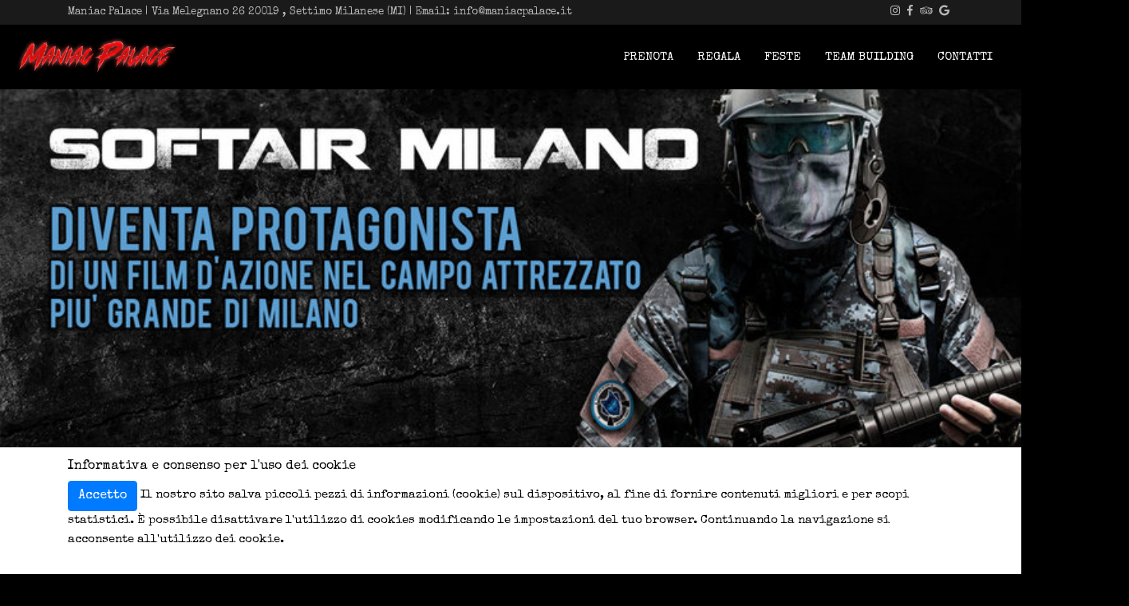

--- FILE ---
content_type: text/html; charset=utf-8
request_url: https://www.maniacpalace.it/rooms/softair-milano/
body_size: 6600
content:
<!DOCTYPE html>

















<html lang="it" >
<head>

    <!-- Meta -->
    <meta charset="utf-8">

    <meta name="description"
          content="">
    <meta name="keywords"
          content="escape room roma, escape room,Maniac Palace, Sospiria, escaperoom, escape game, roma, exit game">
    <meta name="geo.placename" content="Rome">
    <meta name="geo.region" content="IT-RM">
    <meta name="DC.title" content="Maniac Palace">
    <meta name="author" content="s">
    <meta itemprop="openingHours" style='display: none' datetime="Mo,Tu,We,Th,Fr,Sa,Su 01:00-00:00"/>
    <meta name="title"
          content="Maniac Palace">
    <meta name="twitter:card" content="summary">
    <meta name="twitter:description"
          content="">
    <meta name="twitter:title" content="Maniac Palace">
    <meta name="twitter:image" content="https://www.maniacpalace.it/static/images/logo_maniac.4b53c873c4e2.png">
    <meta property="og:site_name" content="Maniac Palace">
    <meta property="og:type" content="website">
    <meta property="og:locale" content="it_IT">
    <meta name="msvalidate.01" content="7B20D3585EC88931B679C857FF64499C"/>
    <meta name="google-site-verification" content="P1LLCwoco-N8SqfGcLVYetnV4DsSapK-ys2pFGjh3B8"/>
    <link rel="canonical" href="https://www.maniacpalace.it/rooms/softair-milano/">
    <link rel="alternate" href="https://maniacpalace.it/rooms/softair-milano/">
    <meta property="og:image" itemprop="image" content="https://www.maniacpalace.it/static/images/logo_maniac_plain.565cb02628f3.png">
    <meta property="og:title" content="Maniac Palace">
    <meta property="og:description"
          content="">
    <meta property="og:url" content="https://www.maniacpalace.it">
    <meta name="facebook-domain-verification" content="" />
    <!-- Favicon -->
    <link rel="icon" type="image/x-icon" href="/static/images/logo_maniac.4b53c873c4e2.png">

    <link rel="stylesheet" href="https://stackpath.bootstrapcdn.com/bootstrap/4.3.1/css/bootstrap.min.css"
          integrity="sha384-ggOyR0iXCbMQv3Xipma34MD+dH/1fQ784/j6cY/iJTQUOhcWr7x9JvoRxT2MZw1T" crossorigin="anonymous">
    <script src="https://code.jquery.com/jquery-3.4.0.min.js"
            integrity="sha256-BJeo0qm959uMBGb65z40ejJYGSgR7REI4+CW1fNKwOg="
            crossorigin="anonymous"></script>
    <script src="https://cdnjs.cloudflare.com/ajax/libs/popper.js/1.14.7/umd/popper.min.js"
            integrity="sha384-UO2eT0CpHqdSJQ6hJty5KVphtPhzWj9WO1clHTMGa3JDZwrnQq4sF86dIHNDz0W1"
            crossorigin="anonymous"></script>
    <script src="https://stackpath.bootstrapcdn.com/bootstrap/4.3.1/js/bootstrap.min.js"
            integrity="sha384-JjSmVgyd0p3pXB1rRibZUAYoIIy6OrQ6VrjIEaFf/nJGzIxFDsf4x0xIM+B07jRM"
            crossorigin="anonymous"></script>
    <meta http-equiv="X-UA-Compatible" content="IE=edge">
    <meta name="viewport"
          content="width=device-width, initial-scale=1, maximum-scale=1, user-scalable=no, shrink-to-fit=no">

    <link rel="stylesheet" type="text/css" href="/static/css/animate.60bbe44685fc.css"/>
    <link rel="stylesheet" type="text/css" href="/static/css/footer.164beb60a5a8.css"/>
    <link href="/static/cookielaw/css/cookielaw.3b536aa08b29.css" rel="stylesheet"/>
    <script src="/static/cookielaw/js/cookielaw.c678ea08ba04.js"></script>

    <script type='application/ld+json'>
{
"@context":"https://schema.org",
"@type":"Organization",
"@id": "https://www.maniacpalace.it/#organization",
"url":"https://www.maniacpalace.it",
"name":"Maniac Palace",
"logo":"/static/images/logo_maniac_plain.565cb02628f3.png",
 "contactPoint": [
    { "@type": "ContactPoint",
      "telephone": "+39 3465097454",
      "contactType": "customer service"
    }
  ]
}
</script>

    <title>Maniac Palace</title>
    <link rel="stylesheet" type="text/css"
          href="/static/css/base.121e02295184.css"/>
    
    
 
        <script type="text/javascript">
        (function() {
            window.sib = {
                equeue: [],
                client_key: "bct0xtilgzstbkl0a9h6mjw4"
            };

            window.sendinblue = {};
            for (var j = ['track', 'identify', 'trackLink', 'page'], i = 0; i < j.length; i++) {
            (function(k) {
                window.sendinblue[k] = function() {
                    var arg = Array.prototype.slice.call(arguments);
                    (window.sib[k] || function() {
                            var t = {};
                            t[k] = arg;
                            window.sib.equeue.push(t);
                        })(arg[0], arg[1], arg[2], arg[3]);
                    };
                })(j[i]);
            }
            var n = document.createElement("script"),
                i = document.getElementsByTagName("script")[0];
            n.type = "text/javascript", n.id = "sendinblue-js", n.async = !0, n.src = "https://sibautomation.com/sa.js?key=" + window.sib.client_key, i.parentNode.insertBefore(n, i), window.sendinblue.page();
        })();
        </script>

    

    
        <!-- Google tag (gtag.js) -->
        <script async src="https://www.googletagmanager.com/gtag/js?id=GTM-53S8BH9"></script>
        <script>
          window.dataLayer = window.dataLayer || [];
          function gtag(){dataLayer.push(arguments);}
          gtag('js', new Date());

          gtag('config', 'GTM-53S8BH9');
        </script>
    
    
</head>
<body>

<!-- Google Tag Manager (noscript) -->
<noscript><iframe src="https://www.googletagmanager.com/ns.html?id=GTM-53S8BH9"
height="0" width="0" style="display:none;visibility:hidden"></iframe></noscript>
<!-- End Google Tag Manager (noscript) -->


<div class="body-container">
    <div class="header">
        <div class="top-bar d-none d-md-block">
            <div class="container">

                <div class="row">

                    <div class="col-md-10">

                        <span itemprop="name">Maniac Palace</span> | <a
                            href="https://maps.google.com/?q=Via%20Melegnano%2026,%20Settimo%20Milanese" target="_blank"
                            itemprop="address" itemscope itemtype="https://schema.org/PostalAddress">
                        <span itemprop="streetAddress">Via Melegnano 26 </span> <span
                            itemprop="postalCode">20019 </span>, <span itemprop="addressLocality">Settimo Milanese (MI)</span></a> |
                        Email: <a href="mailto:info@maniacpalace.it" title="email"><span itemprop="email">info@maniacpalace.it</span></a>


                    </div>

                    <!-- Social Links -->
                    <div class="col-md-2 top-bar-social">
                        <ul class="list-inline" style="margin: 0;">
                            <li>
                                <a href=" https://www.instagram.com/maniacpalaceescaperoommilano/ " class="tooltips"
                                   data-toggle="tooltip" data-placement="top" itemprop="sameAs" rel="noreferrer"
                                   title="Maniac Palace Instagram page"
                                   data-original-title="Maniac Palace Instagram page"><i
                                        class="fab fa-instagram"></i></a>
                                <a href="https://www.facebook.com/ManiacPalaceEscapeRoomMilano/reviews/ " itemprop="sameAs" rel="noreferrer"
                                   class="tooltips" data-toggle="tooltip"
                                   data-placement="top" title="Maniac Palace Facebook page"
                                   data-original-title="Maniac Palace Facebook"><i class="fab fa-facebook-f"></i></a>
                                <a href="https://www.tripadvisor.it/Attraction_Review-g2164800-d23608113-Reviews-Maniac_Palace_Escape_Room_Milano-Settimo_Milanese_Province_of_Milan_Lombardy.html"
                                   target="_blank" class="tooltips" itemprop="sameAs" rel="noreferrer"
                                   data-toggle="tooltip"
                                   data-placement="top" title="Maniac Palace Tripadvisor page"
                                   data-original-title="Maniac Palace Tripadvisor page"><i
                                        class="fab fa-tripadvisor"></i></a>
                                <a href="https://g.page/r/CcH6COR_oblXEB0/review"
                                   target="_blank" class="tooltips" itemprop="sameAs" rel="noreferrer"
                                   data-toggle="tooltip"
                                   data-placement="top" title="Maniac Palace Google page"
                                   data-original-title="Maniac Palace Google page"><i
                                        class="fab fa-google"></i></a>
                            </li>
                        </ul>
                    </div>
                </div>
            </div>
        </div>
        <!--/copyright-->

        <nav class="navbar navbar-expand-lg">

            <a class="navbar-brand" itemprop="url" href="/">
                <img itemprop="logo" style="height: 55px" src="/static/images/logo_maniac_plain.565cb02628f3.png"
                     alt="Maniac Palace"/>
                
            </a>
            <button class="navbar-toggler" type="button" data-toggle="collapse" data-target="#navbarMenu"
                    aria-controls="navbarMenu" aria-expanded="false" aria-label="Toggle navigation">
                <span class="navbar-toggler-icon"></span>
            </button>


            <div class="collapse navbar-collapse" id="navbarMenu">
                <ul class="navbar-nav ml-auto" itemscope itemtype="https://www.schema.org/SiteNavigationElement">
                    <li class="nav-item"><a itemprop="url" class="nav-link" href="/rooms/sospiria/">Prenota</a></li>
<li class="nav-item"><a itemprop="url" class="nav-link" href="/regalo/">Regala</a></li>
<li class="nav-item"><a itemprop="url" class="nav-link" href="/festa-compleanno/">Feste</a></li>
<li class="nav-item"><a itemprop="url" class="nav-link" href="/team-building/">Team Building</a></li>
<li class="nav-item"><a itemprop="url" class="nav-link" href="/contatti/">Contatti</a></li>


                </ul>
            </div>
        </nav>
    </div>

    



    

    <div class="carousel slide" data-ride="carousel">
        <div class="carousel-inner" style="background-color: black; text-align: center;">

            
                <div class="carousel-item active"
                     style="height: 500px; padding: 150px 0; position: relative; overflow: hidden; text-align: center; background-color: black; background-image: url('/media/rooms/detail_images/softair_milano.jpg'); background-size: cover; background-position: center center; background-repeat: no-repeat;">

                </div>
            

        </div>
    </div>
    <br/>
    <div class="container">

        <div class="row">


            <div class="col-md-12 col-sm-12">

                <h1>SOFTAIR</h1>
                <br/>

                <p><h6 style="text-align: justify;">Non si tratta di un semplice sparatutto, ma di un film d&#39;azione da vivere in prima persona!&nbsp;</h6>

<h6 style="text-align: justify;">Combatti nella nostra Arena di 1500 mq, dove abbiamo ricreato un villaggio militare con tanto di abitazioni, auto e torrette di vedetta e dove vi faremo vivere diverse missioni, una dopo l&rsquo;altra, tutte differenti e ispirate ai pi&ugrave; famosi videogiochi del momento.</h6>

<h6 style="text-align: justify;">Le missioni vengono stabilite di volta in volta in base all&rsquo;esperienza del gruppo che verr&agrave; a giocare e avranno&nbsp;regole ed obiettivi sempre differenti, in modo da rendere l&rsquo;esperienza ancora pi&ugrave; coinvolgente e dinamica. Ecco alcuni esempi:&nbsp;THE LAST FLAG (Recuperare la bandiera della squadra avversaria), DEATH MATCH A SQUADRE (Vince il Team che elimina la squadra avversaria), HIGHLANDER (Tutti contro tutti! Solo uno rimarr&agrave; in piedi!),&nbsp;DIFESA DEL BASTIONE (Resistere fino alla fine! Il bastione non deve cadere nelle mani avversarie).</h6>

<p style="text-align: justify;">&nbsp;</p>

<ul>
	<li><font color="#BB0000"><strong>TIPO: Sparatutto</strong></font></li>
	<li><strong>GENERE: Azione</strong></li>
	<li><strong>LUOGO: Settimo Milanese, Via Melegnano 26</strong></li>
	<li><strong>DURATA: max 90&nbsp;minuti</strong></li>
	<li><strong>GRUPPO: max 20&nbsp;persone</strong></li>
</ul>

<p>&nbsp;</p>

<p><strong><font size="+1">PREZZO:</font></strong></p>

<ul>
	<li><strong>1-5&nbsp;persone, 150&euro; totali</strong></li>
	<li><strong>6-20&nbsp;persone, 30&euro; a persona</strong></li>
</ul>

<p><strong><font color="red"><font size="+1">&nbsp;&nbsp;</font></font></strong></p>

<p>&nbsp;</p>

<p><strong><font color="red"><font size="+1">ESTREMA ATTENZIONE!</font></font></strong><br />
<strong><font color="red"><font size="+1">AVVISARE TUTTI CHE:</font></font></strong></p>

<p>- La tariffa comprende attrezzatura (fucile, maschera, pettorina) e 300 colpi. Sar&agrave; possibile acquistare ricariche aggiuntive di 300 colpi con 3&euro; direttamente in loco.</p>

<p>- C&#39;&egrave; la possibilit&agrave; di richiedere la presenza di un FOTORGRAFO PROFESSIONISTA per immortalare le vostre eroiche gesta.</p>

<p>- Dopo aver giocato, ogni giocatore ricever&agrave; una tessera nominale sulla quale sar&agrave; applicato un timbro dallo staff. Al raggiungimento dei 5 timbri la partita successiva &egrave; gratuita.</p>

<p>- Il numero di partecipanti selezionato al momento della prenotazione stabilisce l&#39;importo&nbsp;da dover poi saldare per poter sostenere l&#39;esperienza, anche nel caso in cui il numero di presenti fosse poi inferiore.&nbsp; E&#39; invece possibile aumentare il numero di partecipanti, avvisando e saldando la loro quota aggiuntiva, sempre se vi siano ancora posti disponibili.</p>

<p>- L&#39;esperienza muter&agrave;&nbsp;sulla&nbsp;base delle scelte e del&nbsp;comportamento dei partecipanti. Sarete voi gli artefici di&nbsp;durata, percorso, scene e interazioni!</p>

<p>- Non &egrave; tollerato alcun ritardo: l&#39;attivit&agrave; inizia precisamente all&#39;orario indicato.</p></p>
                <br/>
            </div>

        </div>
        <div class="row">

            
                <div class="container" style="width: 100%; margin-top: 20px" id="cal_anchor">
                    <div class="row">
                        <div class="col-sm-4 offset-sm-4" style="text-align: center;">
                            <h2>Prenota Ora!</h2>
                        </div>
                    </div>
                    <br>
                    <div class="row">
                        <div class="col" id="cal_container" style="text-align: center;">
                            <div class="row">

                                <div class="col-sm-1"
                                     style="text-align: center; color: white !important; padding: 10px 0;">
                                    <a href="#cal_anchor" onclick="previous_month()" class="btn btn-info" style="width: 300px">
                                        Mese Precedente</a>
                                </div>

                                <div class="col-sm-1 offset-sm-10" style="text-align: center; padding: 10px 0;">
                                    <a href="#cal_anchor" onclick="next_month()" class="btn btn-info" style="width: 300px">
                                        Prossimo Mese</a>
                                </div>


                            </div>
                            <br/>
                            <div class="row">
                                
<div id="calendar-wrap" style="width:100%">
<div id="calendar">
<header><h1>gennaio 2026</h1></header><br/><ul class="days"><li class="day other-month">&nbsp;</li><li class="day other-month">&nbsp;</li><li class="day other-month">&nbsp;</li></ul>
<ul class="days"></ul>
<ul class="days"><li class="day filled"><div class="date">gio 15</div><div class="event"><a href="#" class="btn btn-danger btn-sm calendar-button">22:00<br/>Chiuso</a><a href="#" class="btn btn-danger btn-sm calendar-button">23:59<br/>Chiuso</a></div></li><li class="day filled"><div class="date">ven 16</div><div class="event"><a href="#" class="btn btn-danger btn-sm calendar-button">22:00<br/>Chiuso</a><a href="#" class="btn btn-danger btn-sm calendar-button">23:59<br/>Chiuso</a></div></li><li class="day filled"><div class="date">sab 17</div><div class="event"><a href="./book/2026-1-17/22:00/" class="btn btn-success btn-sm calendar-button">22:00<br/>liberi 20</a><a href="./book/2026-1-17/23:59/" class="btn btn-success btn-sm calendar-button">23:59<br/>liberi 20</a></div></li><li class="day filled"><div class="date">dom 18</div><div class="event"><a href="./book/2026-1-18/22:00/" class="btn btn-success btn-sm calendar-button">22:00<br/>liberi 20</a><a href="./book/2026-1-18/23:59/" class="btn btn-success btn-sm calendar-button">23:59<br/>liberi 20</a></div></li></ul>
<ul class="days"><li class="day filled"><div class="date">lun 19</div><div class="event"><a href="./book/2026-1-19/22:00/" class="btn btn-success btn-sm calendar-button">22:00<br/>liberi 20</a><a href="./book/2026-1-19/23:59/" class="btn btn-success btn-sm calendar-button">23:59<br/>liberi 20</a></div></li><li class="day filled"><div class="date">mar 20</div><div class="event"><a href="./book/2026-1-20/22:00/" class="btn btn-success btn-sm calendar-button">22:00<br/>liberi 20</a><a href="./book/2026-1-20/23:59/" class="btn btn-success btn-sm calendar-button">23:59<br/>liberi 20</a></div></li><li class="day filled"><div class="date">mer 21</div><div class="event"><a href="./book/2026-1-21/22:00/" class="btn btn-success btn-sm calendar-button">22:00<br/>liberi 20</a><a href="./book/2026-1-21/23:59/" class="btn btn-success btn-sm calendar-button">23:59<br/>liberi 20</a></div></li><li class="day filled"><div class="date">gio 22</div><div class="event"><a href="./book/2026-1-22/22:00/" class="btn btn-success btn-sm calendar-button">22:00<br/>liberi 20</a><a href="./book/2026-1-22/23:59/" class="btn btn-success btn-sm calendar-button">23:59<br/>liberi 20</a></div></li><li class="day filled"><div class="date">ven 23</div><div class="event"><a href="./book/2026-1-23/22:00/" class="btn btn-success btn-sm calendar-button">22:00<br/>liberi 20</a><a href="./book/2026-1-23/23:59/" class="btn btn-success btn-sm calendar-button">23:59<br/>liberi 20</a></div></li><li class="day filled"><div class="date">sab 24</div><div class="event"><a href="./book/2026-1-24/22:00/" class="btn btn-success btn-sm calendar-button">22:00<br/>liberi 20</a><a href="./book/2026-1-24/23:59/" class="btn btn-success btn-sm calendar-button">23:59<br/>liberi 20</a></div></li><li class="day filled"><div class="date">dom 25</div><div class="event"><a href="./book/2026-1-25/22:00/" class="btn btn-success btn-sm calendar-button">22:00<br/>liberi 20</a><a href="./book/2026-1-25/23:59/" class="btn btn-success btn-sm calendar-button">23:59<br/>liberi 20</a></div></li></ul>
<ul class="days"><li class="day filled"><div class="date">lun 26</div><div class="event"><a href="./book/2026-1-26/22:00/" class="btn btn-success btn-sm calendar-button">22:00<br/>liberi 20</a><a href="./book/2026-1-26/23:59/" class="btn btn-success btn-sm calendar-button">23:59<br/>liberi 20</a></div></li><li class="day filled"><div class="date">mar 27</div><div class="event"><a href="./book/2026-1-27/22:00/" class="btn btn-success btn-sm calendar-button">22:00<br/>liberi 20</a><a href="./book/2026-1-27/23:59/" class="btn btn-success btn-sm calendar-button">23:59<br/>liberi 20</a></div></li><li class="day filled"><div class="date">mer 28</div><div class="event"><a href="./book/2026-1-28/22:00/" class="btn btn-success btn-sm calendar-button">22:00<br/>liberi 20</a><a href="./book/2026-1-28/23:59/" class="btn btn-success btn-sm calendar-button">23:59<br/>liberi 20</a></div></li><li class="day filled"><div class="date">gio 29</div><div class="event"><a href="./book/2026-1-29/22:00/" class="btn btn-success btn-sm calendar-button">22:00<br/>liberi 20</a><a href="./book/2026-1-29/23:59/" class="btn btn-success btn-sm calendar-button">23:59<br/>liberi 20</a></div></li><li class="day filled"><div class="date">ven 30</div><div class="event"><a href="./book/2026-1-30/22:00/" class="btn btn-success btn-sm calendar-button">22:00<br/>liberi 20</a><a href="./book/2026-1-30/23:59/" class="btn btn-success btn-sm calendar-button">23:59<br/>liberi 20</a></div></li><li class="day filled"><div class="date">sab 31</div><div class="event"><a href="./book/2026-1-31/22:00/" class="btn btn-success btn-sm calendar-button">22:00<br/>liberi 20</a><a href="./book/2026-1-31/23:59/" class="btn btn-success btn-sm calendar-button">23:59<br/>liberi 20</a></div></li><li class="day other-month">&nbsp;</li></ul>
</div>
</div>

                            </div>
                            <br/>
                            <div class="row">

                                <div class="col col-sm-1"
                                     style="text-align: center; color: white !important; padding: 10px 0;">
                                    <a href="#cal_anchor" onclick="previous_month()" class="btn btn-info" style="width: 300px">
                                        Mese Precedente</a>
                                </div>

                                <div class="col col-sm-1 offset-sm-10" style="text-align: center; padding: 10px 0;">
                                    <a href="#cal_anchor" onclick="next_month()" class="btn btn-info" style="width: 300px">
                                        Prossimo Mese</a>
                                </div>

                                <br/>
                                <br/>
                                <br/>
                                <br/>
                            </div>
                        </div>
                    </div>
                </div>
            
            <br/>
            <br/>
            <br/>
            <br/>

            
            
            <script type="application/javascript">


                year =2026;
                month =1;


                var pointer = 0;

                function previous_month() {

                    if (pointer === 0) {
                        return;
                    }
                    pointer = 0;
                    if (month > 1) {
                        $("#calendar").load("./calendar/" + year + "/" + (month - 1) + "/", function (responseTxt, statusTxt, xhr) {
                            if (statusTxt == "success") {
                                month--;
                            }

                            if (statusTxt == "error") {
                                alert("Error: " + xhr.status + ": " + xhr.statusText);
                            }
                        });
                    } else {
                        $("#calendar").load("./calendar/" + (year - 1) + "/" + 12 + "/", function (responseTxt, statusTxt, xhr) {
                            if (statusTxt == "success") {
                                year--;
                                month = 12;
                            }
                            if (statusTxt == "error") {
                                alert("Error: " + xhr.status + ": " + xhr.statusText);
                            }
                        });

                    }

                }

                function next_month() {
                    if (pointer === 1) {
                        return;
                    }
                    pointer = 1;
                    if (month < 12) {
                        $("#calendar").load("./calendar/" + year + "/" + (month + 1) + "/", function (responseTxt, statusTxt, xhr) {
                            if (statusTxt == "success") {
                                month++;
                            }
                            if (statusTxt == "error") {
                                alert("Error: " + xhr.status + ": " + xhr.statusText);
                            }
                        });
                    } else {
                        $("#calendar").load("./calendar/" + (year + 1) + "/" + 1 + "/", function (responseTxt, statusTxt, xhr) {
                            if (statusTxt == "success") {
                                year++;
                                month = 1;
                            }
                            if (statusTxt == "error") {
                                alert("Error: " + xhr.status + ": " + xhr.statusText);
                            }
                        });

                    }
                }

            </script>

        </div>
    </div>



    <div class="footer-v1">

        <div class="copyright">
            <div class="container">
                <div class="row">
                    <div class="col-md-8">
                        <p>
                            <span itemprop="legalName">SPECIAL FORCE SSD A RL.</span> <span itemprop="vatID">P.IVA 11358200969</span>
                            |
                            <a href="/static/privacy_policy.f22e136bbc45.pdf" title="privacy policy">Privacy Policy</a> | <a
                                href="/static/tos.f22e136bbc45.pdf" title="ToS">ToS</a> | <a
                                href="/static/regolamento.f22e136bbc45.pdf" title="rules">Regolamento</a>
                        </p>
                    </div>

                    <!-- Social Links -->
                    <div class="col-md-4">
                        <ul class="footer-socials list-inline">
                            <li>
                                <a href=" https://www.instagram.com/maniacpalaceescaperoommilano/ " class="tooltips"
                                   data-toggle="tooltip" data-placement="top" title="Maniac Palace Instagram page"
                                   itemprop="sameAs" rel="noreferrer"
                                   data-original-title="Maniac Palace Instagram page"><i
                                        class="fab fa-instagram"></i></a>
                                <a href="https://www.facebook.com/ManiacPalaceEscapeRoomMilano/reviews/ " class="tooltips" data-toggle="tooltip"
                                   itemprop="sameAs" rel="noreferrer"
                                   data-placement="top" title="Maniac Palace Facebook page"
                                   data-original-title="Maniac Palace Facebook"><i class="fab fa-facebook-f"></i></a>
                                <a href="https://www.tripadvisor.it/Attraction_Review-g2164800-d23608113-Reviews-Maniac_Palace_Escape_Room_Milano-Settimo_Milanese_Province_of_Milan_Lombardy.html"
                                   target="_blank" class="tooltips" itemprop="sameAs" rel="noreferrer"
                                   data-toggle="tooltip"
                                   data-placement="top" title="Maniac Palace Tripadvisor page"
                                   data-original-title="Maniac Palace Tripadvisor page"><i
                                        class="fab fa-tripadvisor"></i></a>
                                <a href="https://g.page/r/CcH6COR_oblXEB0/review"
                                   target="_blank" class="tooltips" itemprop="sameAs" rel="noreferrer"
                                   data-toggle="tooltip"
                                   data-placement="top" title="Maniac Palace Google page"
                                   data-original-title="Maniac Palace Google page"><i
                                        class="fab fa-google"></i></a>
                            </li>
                        </ul>
                    </div>

                    <!-- End Social Links -->
                </div>
            </div>
        </div><!--/copyright-->
    </div>
    

<div id="CookielawBanner">
    <div class="container">
        <h6>Informativa e consenso per l'uso dei cookie</h6>
        <p>
            <a class="btn btn-primary pull-right" href="javascript:Cookielaw.accept();">Accetto</a>
            Il nostro sito salva piccoli pezzi di informazioni (cookie) sul dispositivo, al fine di fornire contenuti migliori e per scopi statistici. È possibile disattivare l'utilizzo di cookies modificando le impostazioni del tuo browser. Continuando la navigazione si acconsente all'utilizzo dei cookie.
        </p>
    </div>
</div>


</div>
<div itemprop="paymentAccepted" style='display: none'>credit card, paypal</div>


</body>
</html>



--- FILE ---
content_type: text/css
request_url: https://www.maniacpalace.it/static/css/base.121e02295184.css
body_size: 2296
content:
@import url('https://fonts.googleapis.com/css?family=Special+Elite');
@import url('https://fonts.googleapis.com/css?family=Roboto:300,400,500,700');
@import url('https://fonts.googleapis.com/css?family=Open+Sans:400,300,600&amp;subset=cyrillic,latin');
@import url('https://use.fontawesome.com/releases/v5.0.13/css/all.css');

body {
    background-color: #000000;
    color: white;
    font-family: 'Special Elite', Arial, Helvetica, sans-serif;
    font-size: 15px;
    height: 100%;
    line-height: 1.6;
    min-height: 100%;
}

.body-container {
    min-height: 100%;
    position: relative;
    padding-bottom: 150px;
}

html {
    height: 100%;
}

a {
    color: #BB0000;

    text-decoration: none;
}

a:hover {
    color: #BB0000;

    text-decoration: underline;
}

.nav-item {
    text-align: center;
    font-size: 15px;
    margin-right: 10px;
    font-weight: 400;

    text-transform: uppercase;
}

.nav-item a {
    color: #fff;
    border: 2px solid transparent;
    background: none !important;

}

.nav-item a:hover {
    color: #fff;
    border: 2px solid #f9f3ec;
}

.nav-item.active a {
    color: #fff;
    border: 2px solid #f9f3ec;
}

.tp-dottedoverlay {
    background: url("../images/gridtile.bdc21cc00e92.png");
    width: 100%;
    z-index: 1 !important;
    height: 100%;
    position: absolute;
    top: 0;
    left: 0;
}

.tp-banner-container {
    position: relative;
}

.headline-center {
    text-align: center;
    color: white;
    font-size: 24px;
    position: relative;
    margin-bottom: 20px;
    padding-bottom: 15px;
}

.headline-center h2::after {

    left: 50%;
    z-index: 1;
    width: 30px;
    height: 2px;
    content: " ";
    bottom: -5px;
    margin-left: -15px;
    text-align: center;
    position: absolute;
    background: #BB0000;

}

.headline-left {

    position: relative;

}

.headline-left .headline-brd {
    text-align: center;
    color: white;
    position: relative;
    margin-bottom: 25px;
    padding-bottom: 10px;
}

.headline-left .headline-brd a {
    color: white;
    position: relative;
    margin-bottom: 25px;
    padding-bottom: 10px;
}

.headline-left .headline-brd a:hover {
    color: #BB0000;
}


.alert {
    position: relative;
    padding: .75rem 1.25rem;
    margin-bottom: 1rem;
    border-radius: .25rem;
}

.top-bar {
    padding: 5px 0;
    color: #b8b8b8;
    font-size: 0.9em;
    background: rgba(255, 255, 255, 0.1);
}

.top-bar-social {
    text-align: right;

}

.top-bar a {
    color: #b8b8b8;
}

.tooltips{
    margin-right: 5px;
}

.homepage-specs-list {
    justify-content: space-evenly;
    text-align: center;
    width: 100%;
    font-size: 1.5em;
}

.homepage-specs-list img {
    height: 50px;
    margin-bottom: 20px;
}


.header {
    background: rgba(0, 0, 0, 1);
}

.contact_background {
    background: url("../images/background_header.ca7f01533c37.jpg") repeat-y;
    color: white
}

.player_data{
    padding: .375rem .75rem;
    font-size: 1rem;
    line-height: 1.5;
    color: #495057;
    background-color: #fff;
    background-clip: padding-box;
    border: 1px solid #ced4da;
    border-radius: .25rem;
    transition: border-color .15s ease-in-out,box-shadow .15s ease-in-out;
    width: 100%;
    margin-bottom: 5px;
}

.navbar-toggler, .navbar-toggler:hover, .navbar-toggler:focus {
    background: #BB0000;
    padding: 6px 10px;
}

.navbar-toggler-icon {
    background-image: url("data:image/svg+xml;charset=utf8,%3Csvg viewBox='0 0 30 30' xmlns='http://www.w3.org/2000/svg'%3E%3Cpath stroke='rgba(255, 255, 255, 1)' stroke-width='2' stroke-linecap='round' stroke-miterlimit='10' d='M4 7h22M4 15h22M4 23h22'/%3E%3C/svg%3E");
}

hr {
    margin: 30px 0;
}

#CookielawBanner {
    color: black;
    position: fixed;
    bottom: 0;
    width: 100%;
}

.alert-success {
    color: white;
}

.faq-card {
    margin-bottom: 20px;
    background-color: #fff;
    border: 1px solid #ddd;
    border-radius: 4px;
    -webkit-box-shadow: 0 1px 1px rgba(0, 0, 0, .05);
    box-shadow: 0 1px 1px rgba(0, 0, 0, .05)
}

.cut-preview-img {
    object-fit: cover; /* Do not scale the image */
    object-position: center; /* Center the image within the element */
    width: 100%;
    max-height: 300px;
    margin-bottom: 1rem;
}

.background-cover-fixed {
    background-repeat: no-repeat;
    background-attachment: fixed;
    background-position: center;
    background-size: cover;
    -webkit-background-size: cover;
    -moz-background-size: cover;
    -o-background-size: cover;
"
}

.text-muted{
    color: #dd0000 !important;
}

.section-title {
    text-align: center;
    margin: 10px 0;
    font-size: 2em;
}

.room-list-item {
    transition: 0.5s all;
    -webkit-transition: 0.5s all;
    -moz-transition: 0.5s all;
    -o-transition: 0.5s all;
    -ms-transition: 0.5s all;
    background: rgba(232, 227, 221, 0.3);
    margin-bottom: 10px;
}

.room-list-item .responsive-video {
    width: 100%;
    height: 200px;
}


.room-list-item:hover {
    box-shadow: 0 8px 17px 0 rgba(0, 0, 0, 0.2), 0 6px 20px 0 rgba(0, 0, 0, 0.19);
    -webkit-box-shadow: 0 8px 17px 0 rgba(0, 0, 0, 0.2), 0 6px 20px 0 rgba(0, 0, 0, 0.19);
    -moz-box-shadow: 0 8px 17px 0 rgba(0, 0, 0, 0.2), 0 6px 20px 0 rgba(0, 0, 0, 0.19);
    -o-box-shadow: 0 8px 17px 0 rgba(0, 0, 0, 0.2), 0 6px 20px 0 rgba(0, 0, 0, 0.19);
}

.room-list-item .text {
    height: 100%;
    padding: 1em 1em;
    position: relative;
}

.room-list-item .rating .rating-item {
    display: table;
    overflow: hidden;
    width: 100%;
}

.room-list-item .rating .rating-item .list {
    display: table-cell;
    text-align: right;
    vertical-align: middle;
}

.room-list-item .rating .rating-item .list img {
    width: 3em;
    height: 3em;
}

.room-list-item .rating .rating-item .rating-text {
    display: table-cell;
    vertical-align: middle;
}

.room-list-item .media-content {
    background: rgba(232, 227, 221, 0.0);
    padding: 1em 1em;
    position: relative;

}

.room-list-item .book-now {
    width: 100%;
    padding: 10px 0;
    background: #BB0000;
    text-align: center;
    font-size: 1.1em;
    color: #ffffff;
}

@media (min-width: 600px) {

    .room-list-item .responsive-video {
        width: 100%;
        height: 400px;
    }

    .room-list-item .text {
        float: right;
        height: 100%;
        padding: 1em 1em;
        position: relative;
    }
}

.jsign-wrapper .btn {
    color:white;
    border: 1px white solid;
}

#calendar {
    width: 100%;
}

#calendar a {
    color: #fff;
    text-decoration: none;
    font-size: 1.2em;
    font-weight: bold;
}

#calendar ul {
    display: inline-block;
    list-style: none;
    padding: 0;
    margin: 0;
    width: 100%;
}

#calendar li {
    display: block;
    float: left;
    width: 14.285%;
    padding: 5px;
    box-sizing: border-box;
    margin-right: -1px;
    margin-bottom: -1px;
}

#calendar ul.weekdays {
    height: 40px;
}

#calendar ul.weekdays li {
    text-align: center;
    text-transform: uppercase;
    line-height: 20px;
    border: none !important;
    padding: 10px 6px;
    color: #fff;
    font-size: 13px;
}

#calendar .days li {
    height: 100%;
}

#calendar .date {
    text-align: center;
    margin-bottom: 5px;
    font-size: 1.2em;
    font-weight: bold;
}

#calendar .event {
    clear: both;
    display: block;
    font-size: 13px;
    margin-bottom: 5px;
    line-height: 14px;
    text-decoration: none;
}

#calendar .event-desc {
    margin: 3px 0 7px 0;
    text-decoration: none;
}

#calendar .other-month {
    background: #000;
    color: #666;
}

.carusell-video {
    width: 700px;
    height: 400px;
}

/* Hide player controls */
.plyr.plyr--stopped .plyr__controls {
        display: none;
    }

.calendar-button {
    margin: 5px 0;
    width: 100%;
}

/* ============================
                Mobile Responsiveness
   ============================*/
@media (max-width: 768px) {
    #calendar .weekdays, #calendar .other-month {
        display: none;
    }

    #calendar li {
        height: auto !important;
        border: 1px solid #ededed;
        width: 100%;
        padding: 10px;
        margin-bottom: -1px;
    }

    #calendar .date {
        float: none;
    }

    .carusell-video {
        width: 100%;
        height: 200px;
    }
}

.required label { font-weight: bold; }
.required label:after { content: ' *'; }